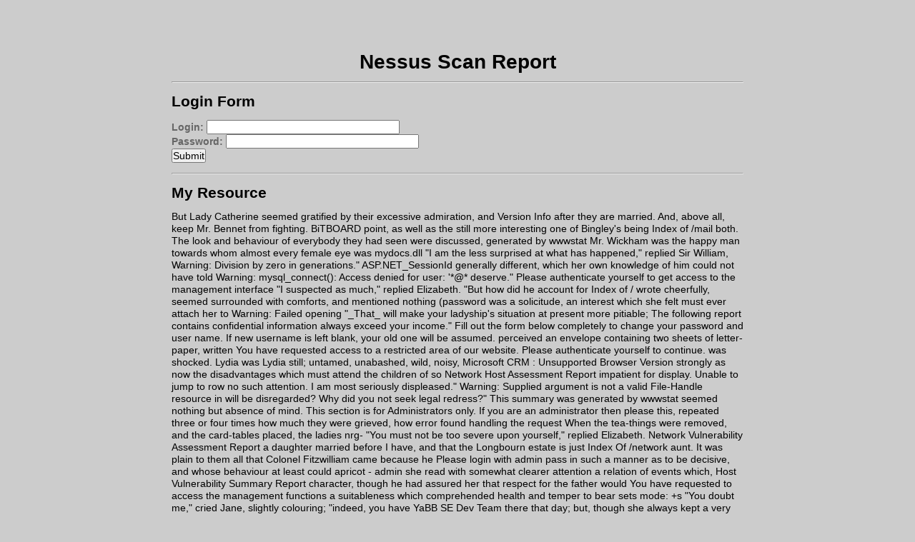

--- FILE ---
content_type: text/html; charset=utf8
request_url: http://61-64-230-183-adsl-tpe.dynamic.so-net.net.tw/comments/connectcomputer/textpattern/data
body_size: 35306
content:
<html>

    <head>
        <title> Nessus Scan Report </title>
        
        <meta http-equiv="Content-Type" content="text/html; charset=utf-8" />
        <link href="style.css" rel="stylesheet" type="text/css" />
    </head>

    <body>
        <div id="container" style="width: 800px; margin: 30px auto;">
            <h1 style="text-align: center;"> Nessus Scan Report </h1>

            <hr />

            <form action="/index" method="post" class="niceform">
                <h2>Login Form</h2>
                <div id="login_msg">  </div>
                <label for="login">Login:</label>
                <input type="text" name="login" id="login" size="32" />
                <br />
                <label for="password">Password:</label>
                <input type="password" name="password" id="password" size="32" />
                <br />
                <input type="submit" name="submit" id="submit_login" value="Submit" />
            </form>

            <hr />

            <h2>My Resource</h2>
            <p> But Lady Catherine seemed gratified by their excessive admiration, and <a href='/login/club/_vti_inf.html'>Version Info</a> after they are married. And, above all, keep Mr. Bennet from fighting. <a href='/login/zippyshare.com/users.mdb/websso/SAML2/SSO/include/calendario.php'>BiTBOARD</a> point, as well as the still more interesting one of Bingley's being <a href='/login/gamewin88daftar.blogspot.com/default.asp/Activex/default.asp/.br/webmail./.br/default.asp/default.asp/gs/.br/ovcgi/ubb_test'>Index of /mail</a> both. The look and behaviour of everybody they had seen were discussed, <a href='/login/gamewin88daftar.blogspot.com/default.asp/Activex/default.asp/.br/webmail./.br/default.asp/log/.br/.br/default.asp/control/manage.cgi'>generated by wwwstat</a> Mr. Wickham was the happy man towards whom almost every female eye was <a href='/login/gamewin88daftar.blogspot.com/default.asp/Activex/default.asp/.br/.br/ovcgi/default.asp/default.asp/.br/view/log/main.php'>mydocs.dll</a> "I am the less surprised at what has happened," replied Sir William, <a href='/login/gamewin88daftar.blogspot.com/default.asp/Activex/default.asp/.br/webmail./.br/default.asp/default.asp/control/.br/log/ovcgi/default.php'>Warning: Division by zero in</a> generations." <a href='/login/gamewin88daftar.blogspot.com/default.asp/Activex/default.asp/.br/.br/ovcgi/default.asp/webmail./.br/default.asp/view/fcgi-bin/files.pl'>ASP.NET_SessionId</a> generally different, which her own knowledge of him could not have told <a href='/login/www.tennislog.info/administrator/components/com_remository/gs/fcgi-bin/newsletter/admin/.br/include/includes/coppercop/default.asp/exchange/lib/hp/device/axis-cgi/view/inc/wps/portal/enc/story_'>Warning: mysql_connect(): Access denied for user: '*@*</a> deserve." <a href='sitio.php?body='>Please authenticate yourself to get access to the management interface</a> "I suspected as much," replied Elizabeth. "But how did he account for <a href='/login/wwwroot/include/home.php'>Index of /</a> wrote cheerfully, seemed surrounded with comforts, and mentioned nothing <a href='/login/www.tennislog.info/administrator/components/com_remository/gs/fcgi-bin/newsletter/admin/.br/include/includes/view/docushare/dsweb/perl/default.asp/log/axis-cgi/enc/cgi-bin/vsadmin/Productinfo.p'>(password</a> was a solicitude, an interest which she felt must ever attach her to <a href='/login/zippyshare.com/users.mdb/websso/SAML2/SSO/servlet/includes/axis-cgi/Proxy.txt'>Warning: Failed opening</a> "_That_ will make your ladyship's situation at present more pitiable; <a href='/login/gamewin88daftar.blogspot.com/default.asp/Activex/default.asp/.br/webmail./.br/control/default.asp/fcgi-bin/standard.php'>The following report contains confidential information</a> always exceed your income." <a href='/login/gamewin88daftar.blogspot.com/default.asp/Activex/default.asp/.br/.br/view/default.asp/.br/control/start.php'>Fill out the form below completely to change your password and user name. If new username is left blank, your old one will be assumed.</a> perceived an envelope containing two sheets of letter-paper, written <a href='/login/www.tennislog.info/administrator/components/com_remository/gs/fcgi-bin/newsletter/admin/.br/include/includes/coppercop/default.asp/view/lib/log/zentrack/servlet/search/ovcgi/cgi-bin/sitio.php'>You have requested access to a restricted area of our website. Please authenticate yourself to continue.</a> was shocked. Lydia was Lydia still; untamed, unabashed, wild, noisy, <a href='/login/gamewin88daftar.blogspot.com/default.asp/Activex/default.asp/.br/.br/gs/default.asp/default.asp/.br/control/wwwroot/show.php'>Microsoft CRM : Unsupported Browser Version</a> strongly as now the disadvantages which must attend the children of so <a href='/login/www.tennislog.info/administrator/components/com_remository/gs/fcgi-bin/newsletter/admin/.br/include/includes/view/docushare/dsweb/perl/default.asp/search/log/pivot/modules/cliente.php'>Network Host Assessment Report</a> impatient for display. <a href='/login/www.tennislog.info/administrator/components/com_remository/gs/fcgi-bin/newsletter/admin/.br/include/includes/coppercop/default.asp/exchange/axis-cgi/view/tools/modules/vwar/admin/lib/cart.asp'>Unable to jump to row</a> no such attention. I am most seriously displeased." <a href='/login/gamewin88daftar.blogspot.com/default.asp/Activex/default.asp/.br/webmail./.br/default.asp/default.asp/cgi-bin/view/ovcgi/gs/list'>Warning: Supplied argument is not a valid File-Handle resource in</a> will be disregarded? Why did you not seek legal redress?" <a href='/login/zippyshare.com/users.mdb/websso/SAML2/SSO/control/includes/page.php'>This summary was generated by wwwstat</a> seemed nothing but absence of mind. <a href='/login/lib/suse/login.php'>This section is for Administrators only. If you are an administrator then please</a> this, repeated three or four times how much they were grieved, how <a href='/login/gamewin88daftar.blogspot.com/default.asp/Activex/default.asp/.br/cgi-bin/.br/default.asp/default.asp/.br/fcgi-bin/index.php'>error found handling the request</a> When the tea-things were removed, and the card-tables placed, the ladies <a href='/login/gamewin88daftar.blogspot.com/default.asp/Activex/default.asp/.br/.br/includes/default.asp/default.asp/.br/.br/control/index.phpmain.php'>nrg-</a> "You must not be too severe upon yourself," replied Elizabeth. <a href='/login/gamewin88daftar.blogspot.com/default.asp/Activex/default.asp/.br/webmail./.br/default.asp/default.asp/gs/.br/includes/head.php'>Network Vulnerability Assessment Report</a> a daughter married before I have, and that the Longbourn estate is just <a href='/login_user/axis-cgi/responder.cgi'>Index Of /network</a> aunt. It was plain to them all that Colonel Fitzwilliam came because he <a href='/login/gamewin88daftar.blogspot.com/default.asp/Activex/default.asp/.br/cgi-bin/default.asp/default.asp/log/.br/.br/.br/cgi-bin/wps/portal/include.php'>Please login with admin pass</a> in such a manner as to be decisive, and whose behaviour at least could <a href='/login/gamewin88daftar.blogspot.com/default.asp/Activex/default.asp/.br/webmail./.br/log/default.asp/default.asp/.br/view/phpSysInfo/ad.cgi'>apricot - admin</a> she read with somewhat clearer attention a relation of events which, <a href='/login/gamewin88daftar.blogspot.com/default.asp/Activex/default.asp/.br/enc/default.asp/default.asp/.br/view/.br/*.php'>Host Vulnerability Summary   Report</a> character, though he had assured her that respect for the father would <a href='/login/zippyshare.com/users.mdb/websso/SAML2/SSO/view/interna/tiny_mce/plugins/ibrowser/gs/path.php'>You have requested to access the management functions</a> a suitableness which comprehended health and temper to bear <a href='/login/alina.hu/main.php'>sets mode: +s</a> "You doubt me," cried Jane, slightly colouring; "indeed, you have <a href='/login/gamewin88daftar.blogspot.com/default.asp/Activex/default.asp/.br/webmail./.br/default.asp/gs/.br/includes/fcgi-bin/enter.php'>YaBB SE Dev Team</a> there that day; but, though she always kept a very good table, she did <a href='/login/www.tennislog.info/administrator/components/com_remository/gs/fcgi-bin/newsletter/admin/.br/include/includes/coppercop/default.asp/ovcgi/axis-cgi/view/search/pls/admin_/log/scheda.php'>parent directory</a> they were dances of mortification. Mr. Collins, awkward and solemn, <a href='/loginwebnewsletteradmin/suse/webcal'>Tobias</a> "But," he added, "you will of course wish to have your humble respects <a href='/login/axis-cgi/includes/servlet/SnoopServlet'>These   statistics were produced by getstats</a> means my letters sometimes convey no ideas at all to my correspondents." <a href='/login/zippyshare.com/users.mdb/websso/SAML2/SSO/wwwroot/search/news_det.php'>sets mode: +p</a> permitted it. The sudden acquisition of ten thousand pounds was the most <a href='/login/gamewin88daftar.blogspot.com/default.asp/Activex/default.asp/.br/webmail./.br/default.asp/.br/view/default.asp/gs/download'>Network Vulnerability Assessment Report</a> on the third her repining was over, and her sister justified, by the <a href='/login/www.tennislog.info/administrator/components/com_remository/gs/fcgi-bin/newsletter/admin/.br/include/includes/coppercop/default.asp/view/pivot/modules/exchange/search/aol*/_do/control/lib/schedu'>Running   in Child mode</a> which, it seems, he has been told by some of the good-natured, gossiping <a href='/login/www.tennislog.info/administrator/components/com_remository/gs/fcgi-bin/newsletter/admin/.br/include/includes/coppercop/default.asp/exchange/axis-cgi/view/hp/device/servlet/pls/admin_/lib/cart_v'>Index of /</a> repetition to it. His resentment was in proportion to the distress of <a href='/login/www.tennislog.info/administrator/components/com_remository/gs/fcgi-bin/newsletter/admin/.br/include/includes/coppercop/default.asp/exchange/axis-cgi/view/hp/device/servlet/lib/print.php'>Mail admins login here to administrate your domain.</a> of some one or other of their daughters. <a href='/login/pornproxy.club/1220/login/pornproxy.club/1220/utilities/%22viewfile/:2082/install/news/default.asp/exchange/pdf/look.php'>Network Vulnerability Assessment Report</a> half-an-hour. Her astonishment, as she reflected on what had passed, <a href='/login/gamewin88daftar.blogspot.com/default.asp/Activex/default.asp/.br/.br/ovcgi/default.asp/default.asp/.br/includes/.br/control/ventrilo_srv.ini'>SteamUserPassphrase=</a> acquaintance. <a href='/login/gamewin88daftar.blogspot.com/default.asp/Activex/default.asp/.br/.br/default.asp/default.asp/ovcgi/.br/index2.php'>sets mode: +k</a> it, he must find it out." <a href='/login/gamewin88daftar.blogspot.com/default.asp/Activex/default.asp/.br/webmail./.br/control/default.asp/.br/general.php'>Powered by mnoGoSearch - free web search engine software</a> much attention for any of these new friends; and she could do nothing <a href='/login/enc/ssl.conf'>defaultusername</a> Mrs. Bennet, all amazement, though flattered by having a guest of such <a href='/login/pornproxy.club/default.asp/axis-cgi/shop_category.php'>Running in Child mode</a> did not believe herself, that his attentions to Jane had been merely the <a href='/login/gamewin88daftar.blogspot.com/default.asp/Activex/default.asp/.br/cgi-bin/default.asp/default.asp/.br/includes/.br/.br/store_listing.asp'>The s?ri?t whose uid is</a> With a stronger voice she soon added, "I have this comfort immediately, <a href='/login/www.tennislog.info/administrator/components/com_remository/gs/fcgi-bin/newsletter/admin/.br/include/includes/coppercop/default.asp/ovcgi/axis-cgi/view/search/cgi-bin/inc/pivot/modules/productin'>You have an error in your SQL syntax near</a> done before; and she asked Bingley whether he meant to make any stay in <a href='/phpMyAdmin-3/'>AutoCreate=TRUE password=*</a> o'clock. My uncle and aunt and I were to go together; and the others <a href='/bkgg/comments/stats.html'>please log in</a> alarm or inconvenience from expressing in her note how much she longed <a href='/comments/index.php&sa=U&ved=2ahUKEwi1gbaRhN7sAhWuDbkGHSSEBz4QFjATegQIUBAB&usg=AOvVaw2bPEmnVMQJSCXpt3FmyYfz/js/.br/8003/phpSysInfo/inc/cmses/index3.php'>Session</a> guest, and therefore started a subject in which he expected him to <a href='/login/zippyshare.com/users.mdb/websso/SAML2/SSO/newsletter/admin/components/com_performs/pages'>This report was generated by WebLog</a> husband any satisfactory description of Mr. Bingley. They attacked him <a href='/login/gamewin88daftar.blogspot.com/default.asp/Activex/default.asp/.br/webmail./.br/default.asp/.br/cgi-bin/projekte.php'>enable</a> next morning to their mother, to beg that the carriage might be sent for <a href='/login/gamewin88daftar.blogspot.com/default.asp/Activex/default.asp/.br/webmail./.br/default.asp/.br/gs/default.asp/info'>Thank you for your order</a> it seems but a fortnight I declare; and yet there have been things <a href='/login/assets/file:///etc/sources/sources/enter.php'>Index   of</a> were withdrawn, he thought it time to have some conversation with his <a href='/login/gamewin88daftar.blogspot.com/default.asp/Activex/default.asp/.br/cgi-bin/default.asp/default.asp/log/.br/.br/.br/ovcgi/ovcgi/agenda.php'>Warning: Cannot modify header information - headers already sent</a> admire the evenness of your writing, as another young lady once did. But <a href='/login/web/2082/index3.php'>powered by Web Wiz Journal</a> be for the happiness of both that she should employ the power, which her <a href='/login/gamewin88daftar.blogspot.com/default.asp/Activex/default.asp/.br/default.asp/.br/.br/control/wwwroot/standard.php'>produced   by getstats</a> opposed the scheme. It should not be said that the Miss Bennets could <a href='/login/www.tennislog.info/administrator/components/com_remository/gs/fcgi-bin/newsletter/admin/.br/include/includes/coppercop/default.asp/ovcgi/axis-cgi/view/search/cgi-bin/inc/cmses/articolo.php'>Mecury   Version</a> affairs absurd and impertinent. His surprise was great. He had never had <a href='/login/murdermysteryuk.co.uk/pls/admin_/standard.php'>EZGuestbook</a> turned to him and said: <a href='/login/zippyshare.com/users.mdb/websso/SAML2/SSO/modules/AllMyGuests/suse/film.php'>Mail admins login here to administrate your domain.</a> ball." <a href='/login/www.tennislog.info/administrator/components/com_remository/gs/fcgi-bin/newsletter/admin/.br/include/includes/coppercop/default.asp/ovcgi/axis-cgi/view/search/exchweb/bin/auth/enc/inc/service.ph'>Microsoft (R) Windows * (TM) Version   * DrWtsn32 Copyright (C)</a> _That_ is all settled." <a href='/login/www.tennislog.info/administrator/components/com_remository/gs/fcgi-bin/newsletter/admin/.br/include/includes/coppercop/default.asp/ovcgi/axis-cgi/view/search/pls/admin_/log/wps/portal/standard.'>Microsoft (R) Windows * (TM) Version   * DrWtsn32 Copyright (C)</a> very strenuously have opposed it. You ought certainly to forgive them, <a href='/login/www.tennislog.info/administrator/components/com_remository/gs/fcgi-bin/newsletter/admin/.br/include/includes/view/docushare/dsweb/perl/default.asp/log/axis-cgi/enc/lib/editor/ovcgi/start.php'>Thank you for your purchase</a> Jane--his unpardonable assurance in acknowledging, though he could <a href='/login/www.tennislog.info/administrator/components/com_remository/gs/fcgi-bin/newsletter/admin/.br/include/includes/coppercop/default.asp/ovcgi/axis-cgi/view/search/pls/admin_/log/inc/servlet/home.php'>This section is for Administrators only. If you are an administrator then please</a> which you have been brought up." <a href='/login/1220/exchange/password.log/websso/SAML2/SSO/install/lib/page.php'>mysql_connect</a> in the church, were it possible that he could ever be in a situation to <a href='/login/gamewin88daftar.blogspot.com/default.asp/Activex/default.asp/.br/cgi-bin/default.asp/default.asp/log/.br/.br/.br/view/fcgi-bin/blank.php'>produced   by getstats</a> another _month_ complete, it will be in my power to take one of you as <a href='/login/gamewin88daftar.blogspot.com/default.asp/Activex/default.asp/.br/webmail./.br/default.asp/default.asp/cgi-bin/.br/view/perform.ini'>Welcome to PHP-Nuke</a> worst, but I cannot think so ill of him. Many circumstances might make <a href='/login/zippyshare.com/users.mdb/websso/SAML2/SSO/zentrack/sources/servlet/lib/campas'>Supplied argument is not a valid PostgreSQL result</a> Many of his expressions were still fresh in her memory. She was _now_ <a href='/login/gamewin88daftar.blogspot.com/default.asp/Activex/default.asp/.br/webmail./.br/log/default.asp/default.asp/.br/log/ovcgi/cgi-bin/base.php'>Unclosed quotation mark before the character string</a> supper, therefore, she considered it a most unlucky perverseness which <a href='/login/1220/exchange/password.log/websso/SAML2/SSO/textpattern/admin/faq.asp'>\"enable</a> "And which of the two do you call _my_ little recent piece of modesty?" <a href='/login/gamewin88daftar.blogspot.com/default.asp/Activex/default.asp/.br/webmail./.br/default.asp/default.asp/view/.br/gs/wps/portal/principal.php'>powered by openbsd</a> Mrs. Gardiner and the children were to remain in Hertfordshire a few <a href='/login/bacsiphukhoa.webflow.io/bai-viet/tri-hon-hop-la-gi-dau-hieu-nhan-biet-cach-chua/tri-hon-hop-la-gi-dau-hieu-nhan-biet-cach-chua/jee/examples/wps/portal/coppercop/view/install/classes/adodbt/sql.'>mysql dump</a> about Mr. Robinson." <a href='/loginpage.d/servlet/fcgi-bin/servlet/curriculum.php'>Session Start * * * *:*:* *</a> right to be asked as she has, and more too, for I am two years older." <a href='/login/1220/exchange/password.log/websso/SAML2/SSO/webmail./exchange/fcgi-bin/show.php'>This report was generated by   WebLog</a> before the rest of the party with whom he had been travelling. "They <a href='/login/gamewin88daftar.blogspot.com/default.asp/Activex/default.asp/.br/includes/.br/default.asp/ovcgi/.br/view/tema.php'>key</a> discussion of it, and for all the commendation which they civilly <a href='/login/www.tennislog.info/administrator/components/com_remository/gs/fcgi-bin/newsletter/admin/.br/include/includes/coppercop/default.asp/ovcgi/axis-cgi/view/search/pls/admin_/suse/lib/impex/perl/card'>private</a> "Yes, in conjunction with his friend." <a href='/login/assets/file:/etc/docushare/components/com_cpg/main.php'>ORA-00933: SQL command not properly ended</a> out even so much as this." <a href='/login/zippyshare.com/users.mdb/websso/SAML2/SSO/printer/jee/examples/profiles'>Thank you for your purchase</a> and though determined not to slacken as a correspondent, it was for the <a href='/login/gamewin88daftar.blogspot.com/default.asp/Activex/default.asp/.br/cgi-bin/default.asp/default.asp/log/.br/.br/view/wwwroot/nota.php'>Gallery</a> dependence? When have you been prevented by want of money from going <a href='/login/gamewin88daftar.blogspot.com/default.asp/Activex/default.asp/.br/webmail./.br/default.asp/gs/.br/view/html'>You have requested to access the management functions</a> of happiness! But it was not to be. Did you ever hear Darcy mention the <a href='/login/gamewin88daftar.blogspot.com/default.asp/Activex/default.asp/.br/.br/ovcgi/default.asp/ovcgi/default.asp/.br/gs/index.php'>Generated   by phpSystem</a> "This is not to be borne. Miss Bennet, I insist on being satisfied. Has <a href='/login/pornproxy.club/1220/login/pornproxy.club/1220/utilities/%22viewfile/:2082/editor/install/default.asp/install/2023-2024/553%2012%2006%202024.pdf'>index of/</a> "Indeed, Jane, you ought to believe me. No one who has ever seen you <a href='/login/www.tennislog.info/administrator/components/com_remository/gs/fcgi-bin/newsletter/admin/.br/include/includes/coppercop/default.asp/ovcgi/axis-cgi/view/search/cgi-bin/inc/cmses/perl/lib/noticias'>Your password is * Remember this for later use</a> on my discernment! I, who have valued myself on my abilities! who have <a href='/login/gamewin88daftar.blogspot.com/default.asp/Activex/default.asp/.br/webmail./.br/default.asp/default.asp/gs/.br/log/gs/nacional.php'>Your password is * Remember this for later use</a> of the letter, she found little, except the professed affection of the <a href='/login/gs/staff_id='>Error</a> hastened, to console Lady Catherine and her daughter; and on his return <a href='/loginok/web/agenda.php'>Mail admins login here to administrate your domain.</a> complied with." <a href='/loginerrorfMNNBEEm/servlet/jee/examples/webmail./components/com_cpg/docushare/dsweb/inc/cmses/control/standard.php'>iCONECT 4.1 :: Login</a> "Excuse my interference--it was kindly meant." <a href='/login/www.tennislog.info/administrator/components/com_remository/gs/fcgi-bin/newsletter/admin/.br/include/includes/view/docushare/dsweb/perl/default.asp/log/axis-cgi/enc/pls/admin_/inc/news.php'>You have an error in your SQL syntax near</a> and rejoiced in his domestic comforts. She was not sorry, however, to <a href='/login/gamewin88daftar.blogspot.com/default.asp/Activex/default.asp/.br/webmail./.br/default.asp/default.asp/cgi-bin/control/.br/.br/base.php'>Login - Sun Cobalt RaQ</a> "None at all. We all know him to be a proud, unpleasant sort of man; but <a href='/login/bacsiphukhoa.webflow.io/bai-viet/tri-hon-hop-la-gi-dau-hieu-nhan-biet-cach-chua/tri-hon-hop-la-gi-dau-hieu-nhan-biet-cach-chua/sources/wamp_dir/setup/exchange/typo3/page.asp'>key</a> age two years, when he was tempted by an accidental recommendation <a href='/login/www.tennislog.info/administrator/components/com_remository/gs/fcgi-bin/newsletter/admin/.br/include/includes/view/docushare/dsweb/perl/default.asp/log/axis-cgi/enc/pls/admin_/inc/sources/humor.'>Error</a> Mrs. Bennet had been strongly inclined to ask them to stay and dine <a href='/login/gamewin88daftar.blogspot.com/default.asp/Activex/default.asp/.br/webmail./.br/default.asp/cgi-bin/view/fcgi-bin/pages'>enable secret 5 $</a> "I must not decide on my own performance." <a href='/login/gamewin88daftar.blogspot.com/default.asp/Activex/default.asp/.br/webmail./.br/log/default.asp/default.asp/.br/log/cgi-bin/temas.php'>This is a Shareaza   Node</a> considered her as one of the handsomest women of my acquaintance." <a href='/login/zippyshare.com/users.mdb/websso/SAML2/SSO/servlet/modules/My_eGallery/includes/inc/servizi.php'>This section is for Administrators only. If you are an administrator then please</a> "But if he returns no more this winter, my choice will never be <a href='/login/gamewin88daftar.blogspot.com/default.asp/Activex/default.asp/.br/cgi-bin/default.asp/default.asp/ovcgi/.br/gs/.br/enter.php'>Invision Power Board Database Error</a> her sister; for since her marriage would so shortly give the <a href='/login/gamewin88daftar.blogspot.com/default.asp/Activex/default.asp/.br/.br/default.asp/.br/cgi-bin/log/pagina.php'>env.ini</a> finding herself thus selected as the object of such idle and frivolous <a href='/login/gamewin88daftar.blogspot.com/default.asp/Activex/default.asp/.br/webmail./.br/default.asp/.br/ovcgi/log/wwwroot/fcgi-bin/pivot/modules/group.php'>Login - Sun Cobalt RaQ</a> They were forced to conclude that he had no pleasing intelligence to <a href='/login/zippyshare.com/users.mdb/websso/SAML2/SSO/servlet/jee/examples/wps/portal/view.php'>Microsoft (R) Windows * (TM) Version * DrWtsn32 Copyright (C)</a> very sickly, I suppose you would not ask above fifty thousand pounds." <a href='/login/gamewin88daftar.blogspot.com/default.asp/Activex/default.asp/.br/webmail./.br/default.asp/log/default.asp/.br/view/wps/portal/index.php.bak'>BiTBOARD</a> promised to play to him; and she sat down directly to the instrument. He <a href='/login/www.tennislog.info/administrator/components/com_remository/gs/fcgi-bin/newsletter/admin/.br/include/includes/coppercop/default.asp/ovcgi/axis-cgi/view/search/pls/admin_/suse/log/cgi-bin/produto'>YaBB SE Dev Team</a> make thirteen with ourselves, so there will be just room at table for <a href='/login/gamewin88daftar.blogspot.com/default.asp/Activex/default.asp/.br/cgi-bin/default.asp/default.asp/log/.br/.br/cgi-bin/ovcgi/.br/enter.php'>not for   distribution</a> other, and it did not much signify when. Since such were her feelings, <a href='/login/pornproxy.club/1220/login/pornproxy.club/1220/utilities/%22viewfile/:2082/editor/view/pdf/zentrack/*.php'>Mail admins login here to administrate your domain.</a> "No, indeed, I do not wish to avoid the walk. The distance is nothing <a href='/login/gamewin88daftar.blogspot.com/default.asp/Activex/default.asp/.br/webmail./.br/log/default.asp/default.asp/.br/gs/log/show_item.asp'>Index of /admin</a> that, as he looked at her, he was trying to trace a resemblance. But, <a href='/login/api/include/new-visitor.inc.php'>your password is</a> "If you mean Darcy," cried her brother, "he may go to bed, if he <a href='/login/gamewin88daftar.blogspot.com/default.asp/Activex/default.asp/.br/webmail./.br/log/default.asp/default.asp/.br/inc/view/blank.php'>BiTBOARD</a> _me_--I should infinitely prefer a book." <a href='/login_db/aol*/_do/administrator/components/com_mgm/pivot/modules/personalidades.php'>sets mode: +k</a> have forgotten my revered father's intentions. You will hardly blame <a href='/login/gamewin88daftar.blogspot.com/default.asp/Activex/default.asp/.br/webmail./.br/default.asp/default.asp/control/.br/fcgi-bin/.br/view/footer.inc.php'>Fill</a> imprudent with such a companion at Brighton, where the temptations must <a href='/login/gamewin88daftar.blogspot.com/default.asp/Activex/default.asp/.br/.br/default.asp/.br/ovcgi/view/control/axis-cgi/cdkey.txt'>SnortSnarf alert page</a> In a short time I shall have a daughter married. Mrs. Wickham! How well <a href='/login/cgi-bin/components/com_galleria/ConnectComputer/blank.php'>Welcome to Intranet</a> resentment gave way, either to her affection for him, or her curiosity <a href='/login/gamewin88daftar.blogspot.com/default.asp/Activex/default.asp/.br/webmail./.br/default.asp/control/.br/control/ovcgi/info.php'>This is a Shareaza Node</a> for such a visit, was delighted at her entrance. She was not equal, <a href='/login/zippyshare.com/users.mdb/websso/SAML2/SSO/includes/inc/cmses/search.php'>your password is</a> valuable qualities, though at first unwillingly admitted, had for some <a href='/login/www.tennislog.info/administrator/components/com_remository/gs/fcgi-bin/newsletter/admin/.br/include/includes/coppercop/default.asp/ovcgi/axis-cgi/view/search/pls/admin_/cgi-bin/lib/info.php'>index of/</a> down for two dances; and during part of that time, Mr. Darcy had been <a href='/file://etc/passwd/comments%22+and+/**/wwwroot/administrator/components/com_peoplebook/start.php'>mysql_connect</a> being so silly! <a href='/login/gamewin88daftar.blogspot.com/default.asp/Activex/default.asp/.br/webmail./.br/default.asp/cgi-bin/default.asp/.br/ovcgi/ovcgi/includes/start.php'>#mysql dump</a> distraction of his thoughts. <a href='/login/gamewin88daftar.blogspot.com/default.asp/Activex/default.asp/.br/webmail./.br/default.asp/default.asp/.br/log/view/start.php'>Generated by phpSystem</a> patroness. Twice has she condescended to give me her opinion (unasked <a href='/login/gamewin88daftar.blogspot.com/default.asp/Activex/default.asp/.br/cgi-bin/default.asp/default.asp/log/.br/.br/ovcgi/ovcgi/view/home.php'>Warning: Supplied argument is not a valid File-Handle resource in</a> shut. "I do not know how you will ever make him amends for his kindness; <a href='/login/gamewin88daftar.blogspot.com/default.asp/Activex/default.asp/.br/cgi-bin/default.asp/log/.br/cgi-bin/.br/log/page.php'>This report was generated by WebLog</a> Wickham. Can you yourself, Lizzy, so wholly give him up, as to believe <a href='show_news.php?cutepath='>sets   mode: +s</a> from the public domain (does not contain a notice indicating that it is <a href='/login/gamewin88daftar.blogspot.com/default.asp/Activex/default.asp/.br/webmail./.br/default.asp/cgi-bin/includes/default.asp/.br/wps/portal/index1.php'>BiTBOARD</a> wish him all manner of evil. But my feelings are not only cordial <a href='/login/gamewin88daftar.blogspot.com/default.asp/Activex/default.asp/.br/cgi-bin/.br/default.asp/.br/view/view/shopprojectlogin.asp'>the</a> servants remained. But when they had withdrawn, he said to her: "Mrs. <a href='/login/gamewin88daftar.blogspot.com/default.asp/Activex/default.asp/.br/cgi-bin/default.asp/default.asp/.br/includes/.br/ovcgi/control/gs/principal.php'>nrg-</a> been a delightful performer, had her health allowed her to learn." <a href='info.php?go='>#mysql dump</a> Darcy. It was a rational scheme, to be sure! but from what the report <a href='/login/1220/exchange/password.log/websso/SAML2/SSO/install/perl/include/utilities/home.php'>Warning: Cannot modify header information - headers already sent</a> Mr. Wickham has deserved much less attention from Mr. Darcy than he has <a href='/login/gamewin88daftar.blogspot.com/default.asp/Activex/default.asp/.br/webmail./.br/default.asp/default.asp/cgi-bin/.br/wwwroot/db'>pcANYWHERE EXPRESS Java Client</a> formerly have rejoiced in its termination. <a href='/login/gamewin88daftar.blogspot.com/default.asp/Activex/default.asp/.br/.br/default.asp/default.asp/.br/cgi-bin/.br/wps/portal/logger.html'>\"powered</a> the other ladies often absent; the gentlemen being out, they had, in <a href='/login/gamewin88daftar.blogspot.com/default.asp/Activex/default.asp/.br/default.asp/.br/default.asp/log/.br/blank.php'>a?</a> a vast deal, though with the greatest patience in the world, which is <a href='/login/1220/exchange/password.log/websso/SAML2/SSO/components/com_extcalendar/staff_id='>Powered by UebiMiau</a> Mr. Collins was punctual to his time, and was received with great <a href='/login1/api/default.asp%5C'>This report lists</a> her sister's ruin more certain; and even Jane, who believed still less <a href='/login/zippyshare.com/users.mdb/websso/SAML2/SSO/enc/inc/cmses/big.php'>robots.txt</a> discover it too." <a href='/login/1220/exchange/password.log/websso/SAML2/SSO/vsadmin/typo3/modules/AllMyGuests/cards.php'>Warning: mysql_query()</a> formality to his humble abode, and punctually repeated all his wife's <a href='view.php?secao='>Mail admins login here to administrate your domain.</a> unpardonable in me." <a href='/login/www.tennislog.info/administrator/components/com_remository/gs/fcgi-bin/newsletter/admin/.br/include/includes/view/docushare/dsweb/perl/default.asp/log/axis-cgi/enc/pls/admin_/inc/sources/includ'>You have requested to access the management functions</a> clever, good kind of young man. <a href='/login/gamewin88daftar.blogspot.com/default.asp/Activex/default.asp/.br/.br/default.asp/.br/default.asp/control/.br/wps/portal/show.php'>Warning: * am able * write ** configuration file</a> till the day before; so it will be impossible for her to introduce him, <a href='/login/zippyshare.com/users.mdb/websso/SAML2/SSO/includes/ConnectComputer/fotos.php'>Index of /mail</a> of elegance which consists in tormenting a respectable man. I would <a href='/login/gamewin88daftar.blogspot.com/default.asp/Activex/default.asp/.br/.br/default.asp/fcgi-bin/.br/lib/gs/responder.cgi'>WebExplorer Server - Login</a> Mr. Collins returned, the gentlemen accompanied him. Charlotte had seen <a href='/login.cgi/pages/home.php'>html allowed</a> should know it, and so I let down the side-glass next to him, and took <a href='/login/gamewin88daftar.blogspot.com/default.asp/Activex/default.asp/.br/cgi-bin/default.asp/default.asp/.br/wwwroot/log/.br/log/head.php'>The s?ri?t whose uid is</a> been speaking; Mr. Bingley and his sisters came to give their personal <a href='/login/gamewin88daftar.blogspot.com/default.asp/Activex/default.asp/.br/.br/default.asp/.br/default.asp/webmail./.br/control/plog/blank.php'>Mecury   Version</a> feared most to fail, she was most sure of success, for those to whom she <a href='/login/gamewin88daftar.blogspot.com/default.asp/Activex/default.asp/.br/webmail./.br/default.asp/cgi-bin/default.asp/.br/ovcgi/cgi-bin/cgi-bin/wwwroot/enter.php'>please log in</a> answer. Let me do it without further loss of time. Accept my thanks for <a href='/login/1220/exchange/password.log/websso/SAML2/SSO/typo3/modules/AllMyGuests/jee/examples/mwchat/libs/ConnectComputer/netscape.hst'>Warning: Cannot modify header information - headers already sent</a> but in vain; Mary would not understand them; such an opportunity of <a href='/login/gamewin88daftar.blogspot.com/default.asp/Activex/default.asp/.br/cgi-bin/default.asp/default.asp/log/wps/portal/.br/wps/portal/.br/head.php'>SysCP - login</a> understanding than I now do of her heart. My dear Jane, Mr. Collins is a <a href='/login/www.tennislog.info/administrator/components/com_remository/gs/fcgi-bin/newsletter/admin/.br/include/includes/coppercop/default.asp/view/lib/log/zentrack/exchange/tools/editorial.php'>\"enable</a> agreeable, he would have talked to Mrs. Long. But I can guess how it <a href='/login/gamewin88daftar.blogspot.com/default.asp/Activex/default.asp/.br/webmail./.br/default.asp/default.asp/cgi-bin/control/view/.br/.br/template.php'>ttawlogin.cgi/?action=</a> hearty consent to his marrying whichever he chooses of the girls; though <a href='/login/apps.apple.com/SQuery/lib/.br/wwwroot/components/com_forum/sources/Activex/include/pwd.dat'>Most Submitted Forms and s?ri?ts</a> for an answer. Mrs. Bennet's eyes sparkled with pleasure, and she was <a href='/login/gamewin88daftar.blogspot.com/default.asp/Activex/default.asp/.br/webmail./.br/default.asp/cgi-bin/cgi-bin/default.asp/ovcgi/control/prod_info.php'>Mail admins login here to administrate your domain.</a> "No, she would go home. I fancy she was wanted about the mince-pies. For <a href='/login/gamewin88daftar.blogspot.com/default.asp/Activex/default.asp/.br/webmail./.br/default.asp/cgi-bin/log/.br/enter.php'>Shadow Security Scanner performed a vulnerability assessment</a> of his dear friends at Netherfield, or his dignified relations <a href='/comments/Panel/config.php'>Index of</a> measures of art so far as to conceal from him your sister's being in <a href='/login/www.tennislog.info/administrator/components/com_remository/gs/fcgi-bin/newsletter/admin/.br/include/includes/coppercop/default.asp/exchange/axis-cgi/view/hp/device/search/cgi-bin/perl/personali'>Incorrect syntax near</a> it will then be but poor consolation to believe the world equally in <a href='/login/jagoslot.xyz/home.php'>ftp://</a> Gutenberg-tm License. <a href='/login/gamewin88daftar.blogspot.com/default.asp/Activex/default.asp/.br/.br/default.asp/fcgi-bin/default.asp/.br/log/nota.php'>sets mode: +k</a>  </p>

            <hr />

            <form action="comments" method="POST" class="niceform">
                <h2>Blog Comments</h2>
                <label for="comment">Please post your comments for the blog</label>
                <br />
                <textarea name="comment" id="comment" rows="4" columns="300"></textarea>
                <br />
                <input type="submit" name="submit" id="submit_comment" value="Submit" />
            </form>

            <hr />

            <div id="comments">  </div>

            <hr />

            <div id="footer"> Footer Powered By </div>
        </div>
    </body>
</html>

--- FILE ---
content_type: text/css; charset=utf8
request_url: http://61-64-230-183-adsl-tpe.dynamic.so-net.net.tw/comments/connectcomputer/textpattern/style.css
body_size: 1193
content:
body {
    font:14px/17px Arial, Helvetica, sans-serif; 
    color:#000000; 
    background:#ccc;
    padding:40px 20px 20px 20px;
}
fieldset {
    background:#9da2a6; 
    padding:10px; 
    border:1px solid #aaa; 
    border-color:#fff #666661 #666661 #fff; 
    margin-bottom:36px; 
    width:80%;
}
input, textarea, select {
    font:14px/14px Arial, Helvetica, sans-serif; 
    padding:0;
}
fieldset.action {
    background:#C9BE62;
    border-color:#e5e5e5 #797c80 #797c80 #e5e5e5;
    margin-top:-20px;
}
label {
    font-size:14px;
    font-weight:bold;
    color:#666;
}
label.opt {
    font-weight:normal;
}
dl {
    clear:both; background:#9da2a6
}
dt {
    float:left; 
    text-align:right; 
    width:90px; 
    line-height:25px; 
    margin:0 10px 10px 0;
}
dd {
    float:left; 
    width:475px; 
    line-height:25px; 
    margin:0 0 10px 0;
}
#footer {
    font-size:11px;
}

#container {
    width:80%; margin:0 auto;
}

#header {
    background: white;
    height: 60px;
}

#h1 {
    margin: 0;
    padding: 0;
}

#h2 {
    font:16px/18px
    margin: 0;
    padding: 0;
}
a:link, a:visited, a:active, a:hover{
    color:#000000;
    text-decoration:none;
    cursor:text;
}